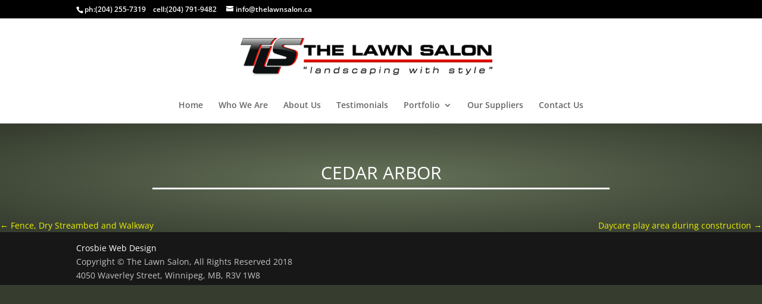

--- FILE ---
content_type: text/css
request_url: https://www.thelawnsalon.ca/wp-content/themes/lawnsalon/style.css?ver=4.18.0
body_size: 1496
content:
/*
Theme Name: thelawnsalon
Author: Crosbie Web Design
Author URI: http://www.crosbiewebdesign.ca/
Template: Divi
*/

@import url("../Divi/style.css");

/*
red: e60b00
light gray bg: #d3d3d3
olive green bg: 363d2f*/

.et_pb_bg_layout_light h1, .et_pb_bg_layout_light h2, .et_pb_bg_layout_light h3, .et_pb_bg_layout_light h4, .et_pb_bg_layout_light h5, .et_pb_bg_layout_light h6 {
    color: black;
}

.et_pb_section {
    background: transparent;
}
.et_pb_post, .page {
  background-color: #363d2f;
  background:radial-gradient(#626E56 5%, #363D2F 95%) !important;
}

/* mega menu */
#top-menu li.mega-menu>ul>li>a {
    width: 90%;
    padding-left: 4px;
    font-size: 1.1em;
    font-style: italic;
}

/*sub menu padding*/
#top-menu li li a {
  padding: 0px 5px;
}

.et_pb_section #sidebar {
    float: left;
    width: 100%;
}


@media (min-width: 981px){
#footer-bottom .et_pb_column_1_3 {
    width: 32.666% !important;
}
#footer-bottom .et_pb_column {
	margin:0px;
}
}

/* page formatting */
.et_pb_fullwidth_section .et_pb_title_container, .et_pb_fullwidth_section .et_pb_title_featured_container, .et_pb_title_container, .et_pb_title_container {
    color: white !important;
    display: block;
    width: 60% !important;
    max-width: 1080px;
    margin: auto;
    margin-bottom: 10px;
    text-align: center !important;
    text-transform: uppercase !important;
    border-bottom: white 3px solid !important;
    /* background: rgba(255,255,255,0.6); */
}
.et_pb_fullwidth_section .et_pb_title_container h1.entry-title, .et_pb_fullwidth_section .et_pb_title_featured_container h1.entry-title, .et_pb_title_container h1.entry-title {
    color: white !important;
}

.et_pb_fullwidth_section .et_pb_post_title, .et_pb_post_title {
    padding: 3% 0;
}

/*homepage slider*/
.et_pb_slide_description, .et_pb_slider_fullwidth_off .et_pb_slide_description {
    background-color: rgba(0,0,0,0.6) !important;
    padding: 4% 4% 10% 4%;
    margin-top: 40%;
    width: 100%;
}
.et_pb_slides .et_pb_slider_container_inner {
    vertical-align: bottom;
}
.et_pb_slide {
    margin:0;
    padding: 0px;
}
.et_pb_slider.et_pb_slider .et_pb_slide_description .et_pb_slide_title {
    font-size: 28px;
    text-align:left;
    line-height: 1.3em;
}
.et_pb_slide_content {
    font-size: 16px;
    float:left;
  line-height:1.2em !important;
  text-align:left;
  width:75%;
}
.et_pb_slider.et_pb_slider .et_pb_button_wrapper {
  float:right;
  width:20%;
}

/* Homepage */
.home .et_pb_main_blurb_image img, #post-9034 .et_pb_main_blurb_image img {
    /*width: 250px;*/
}
.home .et_pb_main_blurb_image, #post-9034 .et_pb_main_blurb_image  {
    margin-bottom: 5px;
}
.home .et_pb_blurb_container h4 a, #post-9034 .et_pb_blurb_container h4 a  {
    font-size: 24px;
}

/* testimonials */
.et_pb_title_container {
    color: #666;
}
.et_pb_testimonial_description {
    color: #666666;
    font-size: 1.1em;
    font-weight: bold;
}
/* google reviews widget */
.grw-widget-title, .wp-google-left {
   display:none; 
}
.wp-gr .wp-google-right {
    padding-left: 5px !important;
}
.wp-gr.wpac .wp-google-name {
    font-size: 20px !important;
}
.wp-gr .wp-google-content-inner {
    border-top: solid #666 2px !important;
}
/*****************************************/
/*Single Blog Formatting*/

.single .et_pb_post {
    margin-bottom: 0;
}
.single .post {
    padding-bottom: 0;
}
.nav-single a, .et-pb-icon {
    color: #edf000 !important;
}

.et_pb_post img.featured-img {
	width: auto;
}

/* contact form */
.contact-form-label {
		min-width: 125px;
		margin-right: 10px;
		display: inline-block;
}

input[type=submit] {
    padding:10px 20px; 
    background:lightgray; 
    border:0 none;
    cursor:pointer;
    -webkit-border-radius: 5px;
    border-radius: 5px; 
	font-size: 20px;
}

@media (max-width: 766px){ 
    .et_pb_slide_description, .et_pb_slider_fullwidth_off .et_pb_slide_description {
        padding: 1% 4% 0% 4% !important;
        text-align: center;
    }
    .et_pb_slide_description .et_pb_slide_title {
        font-size: 18px !important;
    }
}

/*****************************/
/* Project Gallery */
.envira-gallery-wrap .envira-album-title {
  overflow: hidden;
  text-overflow: ellipsis;
  white-space: normal;
  width: 90%;
  height: 75px;
  margin: auto !important;
  color: white;
}
.envira-gallery-theme-sleek .envira-gallery-image {
    border: 2px solid white !important;
}